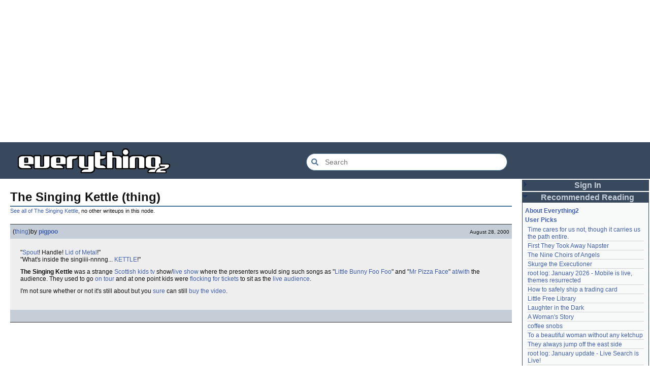

--- FILE ---
content_type: text/html; charset=utf-8
request_url: https://everything2.com/user/pigpoo/writeups/The+Singing+Kettle
body_size: 5200
content:
<!DOCTYPE html>
<html lang="en">
<head>
<meta charset="utf-8">
<meta http-equiv="X-UA-Compatible" content="IE=Edge" />
<title>The Singing Kettle (thing)</title>
<link rel="stylesheet" id="basesheet" type="text/css" href="https://s3-us-west-2.amazonaws.com/deployed.everything2.com/7fea468468c9e694b51ba1c454cddfde8737139c/br/1973976.css" media="all">
<link rel="stylesheet" id="printsheet" type="text/css" href="https://s3-us-west-2.amazonaws.com/deployed.everything2.com/7fea468468c9e694b51ba1c454cddfde8737139c/br/2004473.css" media="print">
<base href="https://everything2.com">
<link rel="canonical" href="https://everything2.com/user/pigpoo/writeups/The%20Singing%20Kettle">
<meta name="robots" content="index,follow">
<meta name="description" content="&amp;quot;Spout! Handle! Lid of Metal!&amp;quot; &amp;quot;What&#39;s inside the singiiii-nnnng... KETTLE!&amp;quot; The Singing Kettle was a strange Scottish kids tv show/live show where the...">
<!-- Open Graph / Facebook -->
<meta property="og:type" content="article">
<meta property="og:url" content="https://everything2.com/user/pigpoo/writeups/The%20Singing%20Kettle">
<meta property="og:title" content="The Singing Kettle (thing)">
<meta property="og:description" content="&amp;quot;Spout! Handle! Lid of Metal!&amp;quot; &amp;quot;What&#39;s inside the singiiii-nnnng... KETTLE!&amp;quot; The Singing Kettle was a strange Scottish kids tv show/live show where the...">
<meta property="og:site_name" content="Everything2">
<meta property="article:published_time" content="2000-08-28 12:26:17">
<!-- Twitter -->
<meta name="twitter:card" content="summary">
<meta name="twitter:title" content="The Singing Kettle (thing)">
<meta name="twitter:description" content="&amp;quot;Spout! Handle! Lid of Metal!&amp;quot; &amp;quot;What&#39;s inside the singiiii-nnnng... KETTLE!&amp;quot; The Singing Kettle was a strange Scottish kids tv show/live show where the...">
<link rel="icon" href="https://s3-us-west-2.amazonaws.com/deployed.everything2.com/7fea468468c9e694b51ba1c454cddfde8737139c/static/favicon.ico" type="image/vnd.microsoft.icon">
<!--[if lt IE 8]><link rel="shortcut icon" href="https://s3-us-west-2.amazonaws.com/deployed.everything2.com/7fea468468c9e694b51ba1c454cddfde8737139c/static/favicon.ico" type="image/x-icon"><![endif]-->
<link rel="alternate" type="application/atom+xml" title="Everything2 New Writeups" href="/node/ticker/New+Writeups+Atom+Feed">
<meta content="width=device-width,initial-scale=1.0,user-scalable=1" name="viewport">
<!-- Preconnect to external resources for faster loading -->
<link rel="preconnect" href="https://www.googletagmanager.com" crossorigin>
<link rel="dns-prefetch" href="https://www.googletagmanager.com">
<link rel="preconnect" href="https://www.google-analytics.com" crossorigin>
<link rel="dns-prefetch" href="https://www.google-analytics.com">
<link rel="preconnect" href="https://s3-us-west-2.amazonaws.com" crossorigin>
<link rel="dns-prefetch" href="https://s3-us-west-2.amazonaws.com">
<link rel="preconnect" href="https://pagead2.googlesyndication.com" crossorigin>
<link rel="dns-prefetch" href="https://pagead2.googlesyndication.com">
<link rel="preconnect" href="https://googleads.g.doubleclick.net" crossorigin>
<link rel="dns-prefetch" href="https://googleads.g.doubleclick.net">
<link rel="preconnect" href="https://tpc.googlesyndication.com" crossorigin>
<link rel="dns-prefetch" href="https://tpc.googlesyndication.com">
<script async src="https://www.googletagmanager.com/gtag/js?id=G-2GBBBF9ZDK"></script>
<script async src="https://pagead2.googlesyndication.com/pagead/js/adsbygoogle.js?client=ca-pub-0613380022572506" crossorigin="anonymous"></script>
<script type="application/ld+json">{"@context":"https://schema.org","@graph":[{"@type":"WebSite","@id":"https://everything2.com/#website","url":"https://everything2.com/","description":"Everything2 is a community for fiction, nonfiction, poetry, reviews, and more.","name":"Everything2","potentialAction":{"target":{"@type":"EntryPoint","urlTemplate":"https://everything2.com/title/{search_term_string}"},"@type":"SearchAction","query-input":"required name=search_term_string"}},{"@type":"BreadcrumbList","itemListElement":[{"item":"https://everything2.com/","name":"Home","position":1,"@type":"ListItem"},{"@type":"ListItem","item":"https://everything2.com/title/The+Singing+Kettle","position":2,"name":"The Singing Kettle"},{"name":"The Singing Kettle (thing)","position":3,"@type":"ListItem"}]},{"datePublished":"2000-08-28 12:26:17","publisher":{"name":"Everything2","url":"https://everything2.com/","@type":"Organization"},"inLanguage":"en-US","headline":"The Singing Kettle (thing)","@type":"Article","isPartOf":{"@id":"https://everything2.com/user/pigpoo/writeups/The%20Singing%20Kettle#webpage"},"description":"&quot;Spout! Handle! Lid of Metal!&quot; &quot;What's inside the singiiii-nnnng... KETTLE!&quot; The Singing Kettle was a strange Scottish kids tv show/live show where the...","url":"https://everything2.com/user/pigpoo/writeups/The%20Singing%20Kettle","@id":"https://everything2.com/user/pigpoo/writeups/The%20Singing%20Kettle#article","author":{"name":"pigpoo","url":"https://everything2.com/user/pigpoo","@type":"Person"}},{"isPartOf":{"@id":"https://everything2.com/#website"},"@type":"WebPage","url":"https://everything2.com/user/pigpoo/writeups/The%20Singing%20Kettle","@id":"https://everything2.com/user/pigpoo/writeups/The%20Singing%20Kettle#webpage","description":"&quot;Spout! Handle! Lid of Metal!&quot; &quot;What's inside the singiiii-nnnng... KETTLE!&quot; The Singing Kettle was a strange Scottish kids tv show/live show where the...","inLanguage":"en-US","name":"The Singing Kettle (thing)","mainEntity":{"@id":"https://everything2.com/user/pigpoo/writeups/The%20Singing%20Kettle#article"}}]}</script>
</head>
<body class="writeuppage writeup" itemscope itemtype="http://schema.org/WebPage">
<!-- React renders entire page body -->
<div id="e2-react-page-root"></div>
<script id="nodeinfojson">e2 = {"coolnodes":[{"parentNode":2184246,"writeupCooled":1,"latest_cool":"2026-01-13 20:07:56","coolwriteups_id":2213147,"parentTitle":"Time cares for us not, though it carries us the path entire.","wu_author":"Auspice"},{"parentNode":1386808,"wu_author":"arieh","parentTitle":"First They Took Away Napster","coolwriteups_id":1386815,"writeupCooled":2,"latest_cool":"2026-01-13 16:18:02"},{"parentNode":1175379,"latest_cool":"2026-01-12 21:45:03","writeupCooled":10,"coolwriteups_id":1029051,"parentTitle":"The Nine Choirs of Angels","wu_author":"avjewe"},{"coolwriteups_id":2213143,"parentTitle":"Skurge the Executioner","wu_author":"Jet-Poop","latest_cool":"2026-01-12 20:34:53","writeupCooled":4,"parentNode":2213142},{"coolwriteups_id":2213155,"wu_author":"jaybonci","parentTitle":"root log: January 2026 - Mobile is live, themes resurrected","writeupCooled":3,"latest_cool":"2026-01-12 16:29:59","parentNode":2213156},{"parentNode":2213130,"writeupCooled":2,"latest_cool":"2026-01-12 05:11:11","coolwriteups_id":2213129,"wu_author":"passalidae","parentTitle":"How to safely ship a trading card"},{"writeupCooled":4,"latest_cool":"2026-01-12 03:55:50","wu_author":"everyone","parentTitle":"Little Free Library","coolwriteups_id":2067157,"parentNode":2067158},{"coolwriteups_id":1211064,"wu_author":"garryowen","parentTitle":"Laughter in the Dark","writeupCooled":2,"latest_cool":"2026-01-12 03:09:45","parentNode":1211041},{"latest_cool":"2026-01-11 23:57:11","writeupCooled":1,"parentTitle":"A Woman's Story","wu_author":"Glowing Fish","coolwriteups_id":2213153,"parentNode":2213152},{"parentNode":676472,"wu_author":"sehrgut","parentTitle":"coffee snobs","coolwriteups_id":1954868,"writeupCooled":3,"latest_cool":"2026-01-11 23:01:35"},{"writeupCooled":7,"latest_cool":"2026-01-11 09:28:06","parentTitle":"To a beautiful woman without any ketchup","wu_author":"LaggedyAnne","coolwriteups_id":1393159,"parentNode":1393150},{"parentNode":622863,"latest_cool":"2026-01-11 08:01:48","writeupCooled":6,"coolwriteups_id":1519985,"wu_author":"Ouroboros","parentTitle":"They always jump off the east side"},{"parentNode":2213144,"latest_cool":"2026-01-11 04:49:14","writeupCooled":3,"coolwriteups_id":2213141,"wu_author":"jaybonci","parentTitle":"root log: January update - Live Search is Live!"},{"writeupCooled":5,"latest_cool":"2026-01-11 01:08:12","coolwriteups_id":2207577,"parentTitle":"September 21, 2024","wu_author":"Glowing Fish","parentNode":2207565},{"parentNode":2213091,"wu_author":"passalidae","parentTitle":"January 1, 2026","coolwriteups_id":2213095,"latest_cool":"2026-01-10 21:29:44","writeupCooled":2},{"parentNode":1369252,"writeupCooled":12,"latest_cool":"2026-01-10 21:14:39","wu_author":"dutchess","parentTitle":"Two stick figures leaning towards each other, heads touching","coolwriteups_id":1369390},{"parentNode":1905443,"coolwriteups_id":2213139,"parentTitle":"notes written by hand","wu_author":"Auspice","writeupCooled":2,"latest_cool":"2026-01-10 07:25:39"},{"parentNode":2213119,"parentTitle":"No, I don't miss you","wu_author":"lilah june","coolwriteups_id":2213006,"writeupCooled":3,"latest_cool":"2026-01-09 19:53:43"},{"coolwriteups_id":2213138,"parentTitle":"In Chancery","wu_author":"Glowing Fish","latest_cool":"2026-01-09 18:02:14","writeupCooled":1,"parentNode":2213137},{"parentNode":2213122,"writeupCooled":1,"latest_cool":"2026-01-09 18:01:05","wu_author":"BookReader","parentTitle":"Sor Juana","coolwriteups_id":2213124},{"parentNode":1070448,"coolwriteups_id":1070453,"wu_author":"wamckee","parentTitle":"What is that sound my hard drive is making?","latest_cool":"2026-01-09 06:24:31","writeupCooled":2},{"parentTitle":"BAP","wu_author":"wertperch","coolwriteups_id":2212290,"writeupCooled":3,"latest_cool":"2026-01-09 03:06:19","parentNode":152907},{"parentNode":2213113,"coolwriteups_id":2213116,"wu_author":"avebiewa","parentTitle":"January 6, 2026","latest_cool":"2026-01-07 18:03:12","writeupCooled":2},{"wu_author":"JD","parentTitle":"Tales of Paranoia","coolwriteups_id":2213114,"latest_cool":"2026-01-07 04:35:48","writeupCooled":1,"parentNode":2213117},{"parentNode":1198156,"wu_author":"260.1054","parentTitle":"Mah Jongg","coolwriteups_id":1370148,"latest_cool":"2026-01-07 02:30:22","writeupCooled":8},{"wu_author":"wertperch","parentTitle":"December 23, 2025","coolwriteups_id":2213025,"writeupCooled":5,"latest_cool":"2026-01-05 22:25:54","parentNode":2213049},{"writeupCooled":8,"latest_cool":"2026-01-05 21:05:06","wu_author":"haqiqat","parentTitle":"Following the path of least resistance is what makes the river crooked.","coolwriteups_id":2202509,"parentNode":1821363},{"parentNode":1187838,"latest_cool":"2026-01-05 20:07:07","writeupCooled":2,"wu_author":"morgdx","parentTitle":"The proof is in the pudding","coolwriteups_id":1482514},{"parentNode":323977,"wu_author":"Webster 1913","parentTitle":"Sere","coolwriteups_id":323978,"writeupCooled":1,"latest_cool":"2026-01-05 19:36:51"},{"writeupCooled":2,"latest_cool":"2026-01-05 18:01:15","coolwriteups_id":2213062,"wu_author":"Glowing Fish","parentTitle":"Spider-Man Storm and Power Man Battle Smokescreen","parentNode":2213061}],"staffpicks":[{"node_id":"465665","type":"e2node","title":"Corned beef"},{"type":"e2node","node_id":"238784","title":"Ferrule"},{"node_id":"712953","type":"e2node","title":"Her name was Natalie"},{"title":"How many grooves are on a record?","node_id":"1116187","type":"e2node"},{"title":"Found: one slightly damaged happy meal toy","node_id":"649905","type":"e2node"},{"type":"e2node","node_id":"764756","title":"What is conflict, and why bother to resolve it?"},{"title":"Ruining your illusions of me. Or cementing them.","type":"e2node","node_id":"666119"},{"type":"e2node","node_id":"760538","title":"Indian Removal Act"},{"title":"love conquers all *","node_id":"1249037","type":"e2node"},{"node_id":"1371149","type":"e2node","title":"Antique railroad pocket watches"},{"title":"Mohs hardness scale","type":"e2node","node_id":"133494"},{"title":"Robert E. Lee","node_id":"132958","type":"e2node"},{"node_id":"661150","type":"e2node","title":"freedom of information vs privacy"},{"type":"e2node","node_id":"88207","title":"True love"},{"type":"e2node","node_id":"478761","title":"Falling in love with your best friend"}],"newWriteups":[{"node_id":"2213160","parent":{"node_id":2213161,"type":"e2node","title":"the blurry boundary between immersion and obsession"},"notnew":false,"title":"the blurry boundary between immersion and obsession (opinion)","author":{"type":"user","node_id":2178478,"title":"passalidae"},"is_junk":false,"writeuptype":"opinion","is_log":false},{"title":"root log: January 2026 - Mobile is live, themes resurrected (thing)","notnew":false,"node_id":"2213155","parent":{"node_id":2213156,"type":"e2node","title":"root log: January 2026 - Mobile is live, themes resurrected"},"author":{"type":"user","node_id":459692,"title":"jaybonci"},"is_log":true,"is_junk":false,"writeuptype":"thing"},{"writeuptype":"review","is_junk":false,"is_log":false,"author":{"title":"Glowing Fish","node_id":977360,"type":"user"},"parent":{"type":"e2node","node_id":2213152,"title":"A Woman's Story"},"node_id":"2213153","notnew":false,"title":"A Woman's Story (review)"},{"author":{"title":"Auspice","node_id":1866071,"type":"user"},"is_log":false,"writeuptype":"personal","is_junk":false,"notnew":false,"title":"Time cares for us not, though it carries us the path entire. (personal)","parent":{"title":"Time cares for us not, though it carries us the path entire.","type":"e2node","node_id":2184246},"node_id":"2213147"},{"author":{"node_id":459692,"type":"user","title":"jaybonci"},"is_log":true,"is_junk":false,"writeuptype":"log","title":"root log: January update - Live Search is Live! (log)","notnew":false,"node_id":"2213141","parent":{"title":"root log: January update - Live Search is Live!","node_id":2213144,"type":"e2node"}},{"title":"Skurge the Executioner (person)","notnew":false,"parent":{"type":"e2node","node_id":2213142,"title":"Skurge the Executioner"},"node_id":"2213143","author":{"type":"user","node_id":6339,"title":"Jet-Poop"},"is_log":false,"is_junk":false,"writeuptype":"person"},{"parent":{"title":"notes written by hand","node_id":1905443,"type":"e2node"},"node_id":"2213139","notnew":false,"title":"notes written by hand (poetry)","is_junk":false,"writeuptype":"poetry","is_log":false,"author":{"title":"Auspice","node_id":1866071,"type":"user"}},{"is_log":false,"writeuptype":"review","is_junk":false,"author":{"node_id":977360,"type":"user","title":"Glowing Fish"},"title":"In Chancery (review)","notnew":false,"parent":{"node_id":2213137,"type":"e2node","title":"In Chancery"},"node_id":"2213138"},{"node_id":"2213124","parent":{"node_id":2213122,"type":"e2node","title":"Sor Juana"},"notnew":false,"title":"Sor Juana (poetry)","writeuptype":"poetry","is_junk":false,"is_log":false,"author":{"type":"user","node_id":1681230,"title":"BookReader"}},{"author":{"title":"passalidae","type":"user","node_id":2178478},"writeuptype":"how-to","is_junk":false,"is_log":false,"parent":{"type":"e2node","node_id":2213130,"title":"How to safely ship a trading card"},"node_id":"2213129","title":"How to safely ship a trading card (how-to)","notnew":false},{"is_log":false,"is_junk":false,"writeuptype":"poetry","author":{"type":"user","node_id":2201248,"title":"lilah june"},"title":"No, I don't miss you (poetry)","notnew":false,"node_id":"2213006","parent":{"node_id":2213119,"type":"e2node","title":"No, I don't miss you"}},{"title":"Tales of Paranoia (review)","notnew":false,"parent":{"title":"Tales of Paranoia","type":"e2node","node_id":2213117},"node_id":"2213114","author":{"node_id":1455010,"type":"user","title":"JD"},"is_log":false,"writeuptype":"review","is_junk":false},{"parent":{"type":"e2node","node_id":2213113,"title":"January 6, 2026"},"node_id":"2213116","title":"January 6, 2026 (log)","notnew":false,"author":{"title":"avebiewa","type":"user","node_id":2197862},"writeuptype":"log","is_junk":false,"is_log":true},{"author":{"title":"jaybonci","type":"user","node_id":459692},"writeuptype":"thing","is_junk":false,"is_log":true,"node_id":"2213103","parent":{"title":"root log: January 2026","type":"e2node","node_id":2213093},"title":"root log: January 2026 (thing)","notnew":false},{"notnew":false,"title":"Venezuela (dream)","parent":{"title":"Venezuela","node_id":30088,"type":"e2node"},"node_id":"2213104","author":{"title":"Peaceful Chicken","node_id":2208334,"type":"user"},"is_log":false,"is_junk":false,"writeuptype":"dream"},{"is_junk":false,"writeuptype":"thing","is_log":true,"author":{"node_id":838342,"type":"user","title":"Milen"},"node_id":"2213100","parent":{"title":"root log: December 2025","node_id":2212850,"type":"e2node"},"notnew":false,"title":"root log: December 2025 (thing)"},{"author":{"title":"passalidae","node_id":2178478,"type":"user"},"writeuptype":"log","is_junk":false,"is_log":true,"node_id":"2213095","parent":{"title":"January 1, 2026","node_id":2213091,"type":"e2node"},"title":"January 1, 2026 (log)","notnew":false},{"notnew":false,"title":"A Fire Upon the Deep (review)","parent":{"title":"A Fire Upon the Deep","node_id":515968,"type":"e2node"},"node_id":"2213094","is_log":false,"writeuptype":"review","is_junk":false,"author":{"title":"Glowing Fish","node_id":977360,"type":"user"}},{"writeuptype":"fiction","is_junk":false,"is_log":false,"author":{"title":"gate","node_id":1252419,"type":"user"},"node_id":"2213090","parent":{"type":"e2node","node_id":748951,"title":"And it's one more good thing that will never be again"},"notnew":false,"title":"And it's one more good thing that will never be again (fiction)"},{"writeuptype":"opinion","is_junk":false,"is_log":false,"author":{"title":"Pseudo_Intellectual","node_id":4586,"type":"user"},"parent":{"title":"Was Inspector Dangerfuck the first webcomic?","type":"e2node","node_id":2213087},"node_id":"2213088","title":"Was Inspector Dangerfuck the first webcomic? (opinion)","notnew":false},{"title":"The Pottersville Christmas Interloper (fiction)","notnew":false,"parent":{"node_id":2213084,"type":"e2node","title":"The Pottersville Christmas Interloper"},"node_id":"2213083","is_log":false,"is_junk":false,"writeuptype":"fiction","author":{"node_id":1489024,"type":"user","title":"artman2003"}},{"node_id":"2213077","parent":{"node_id":2213078,"type":"e2node","title":"Hell, but for chickens"},"notnew":false,"title":"Hell, but for chickens (thing)","is_junk":false,"writeuptype":"thing","is_log":false,"author":{"node_id":1902455,"type":"user","title":"Pandeism Fish"}},{"is_log":false,"is_junk":false,"writeuptype":"how-to","author":{"title":"passalidae","node_id":2178478,"type":"user"},"notnew":false,"title":"tips for making stronger coffee (how-to)","parent":{"title":"tips for making stronger coffee","type":"e2node","node_id":2213073},"node_id":"2213072"},{"is_log":false,"writeuptype":"thing","is_junk":false,"author":{"node_id":3473,"type":"user","title":"teleny"},"title":"Yogi Berra","notnew":false,"node_id":"2213063","parent":{"title":"Yogi Berra","node_id":157373,"type":"e2node"}},{"notnew":false,"title":"Spider-Man Storm and Power Man Battle Smokescreen","parent":{"node_id":2213061,"type":"e2node","title":"Spider-Man Storm and Power Man Battle Smokescreen"},"node_id":"2213062","author":{"node_id":977360,"type":"user","title":"Glowing Fish"},"is_log":false,"writeuptype":"review","is_junk":false},{"author":{"title":"wertperch","node_id":958245,"type":"user"},"is_log":true,"writeuptype":"personal","is_junk":false,"notnew":false,"title":"December 19, 2025","node_id":"2213025","parent":{"title":"December 23, 2025","node_id":2213049,"type":"e2node"}},{"author":{"node_id":977360,"type":"user","title":"Glowing Fish"},"is_log":false,"writeuptype":"review","is_junk":false,"title":"Flare Star","notnew":false,"node_id":"2213042","parent":{"title":"Flare Star","node_id":2213041,"type":"e2node"}},{"writeuptype":"personal","is_junk":false,"is_log":false,"author":{"type":"user","node_id":1931459,"title":"haqiqat"},"node_id":"2202509","parent":{"node_id":1821363,"type":"e2node","title":"Following the path of least resistance is what makes the river crooked."},"title":"Following the path of least resistance is what makes the river crooked.","notnew":false},{"title":"Chris Rea","notnew":false,"node_id":"572581","parent":{"node_id":572578,"type":"e2node","title":"Chris Rea"},"is_log":false,"writeuptype":"person","is_junk":false,"author":{"title":"Jet-Poop","type":"user","node_id":6339}},{"is_log":true,"is_junk":false,"writeuptype":"thing","author":{"title":"jaybonci","type":"user","node_id":459692},"title":"root log: mid-December 2025: Writeup display overhaul (thing)","notnew":false,"parent":{"title":"root log: mid-December 2025: Writeup display overhaul","type":"e2node","node_id":2213040},"node_id":"2213036"},{"writeuptype":"idea","is_junk":false,"is_log":false,"author":{"type":"user","node_id":2197862,"title":"avebiewa"},"node_id":"2213021","parent":{"title":"Affluxion","node_id":181089,"type":"e2node"},"title":"Affluxion (idea)","notnew":false},{"title":"Avalon (place)","notnew":false,"parent":{"type":"e2node","node_id":21764,"title":"Avalon"},"node_id":"2213015","is_log":false,"writeuptype":"place","is_junk":false,"author":{"type":"user","node_id":958245,"title":"wertperch"}},{"parent":{"title":"water","node_id":15679,"type":"e2node"},"node_id":"2213014","title":"water (poetry)","notnew":false,"author":{"title":"losthuskie","node_id":2178234,"type":"user"},"is_junk":false,"writeuptype":"poetry","is_log":false},{"author":{"node_id":977360,"type":"user","title":"Glowing Fish"},"is_log":false,"writeuptype":"review","is_junk":false,"notnew":false,"title":"Avalon (review)","node_id":"2213009","parent":{"title":"Avalon","node_id":21764,"type":"e2node"}},{"title":"The Wood at Midwinter (review)","notnew":false,"parent":{"title":"The Wood at Midwinter","type":"e2node","node_id":2213000},"node_id":"2213001","is_log":false,"writeuptype":"review","is_junk":false,"author":{"title":"Jet-Poop","node_id":6339,"type":"user"}},{"author":{"type":"user","node_id":2197862,"title":"avebiewa"},"is_log":false,"writeuptype":"fiction","is_junk":false,"notnew":false,"title":"It's The Most Wonderful Time Of The Beer (fiction)","parent":{"type":"e2node","node_id":2212998,"title":"It's The Most Wonderful Time Of The Beer"},"node_id":"2212997"},{"author":{"title":"Pandeism Fish","node_id":1902455,"type":"user"},"is_junk":false,"writeuptype":"thing","is_log":false,"parent":{"node_id":2212992,"type":"e2node","title":"403 ERROR"},"node_id":"2212991","notnew":false,"title":"403 ERROR (thing)"},{"notnew":false,"title":"The Dragon Masters (review)","parent":{"node_id":2212988,"type":"e2node","title":"The Dragon Masters"},"node_id":"2212990","is_log":false,"is_junk":false,"writeuptype":"review","author":{"type":"user","node_id":977360,"title":"Glowing Fish"}},{"parent":{"node_id":2212979,"type":"e2node","title":"December 13, 2025"},"node_id":"2212981","title":"December 13, 2025 (log)","notnew":false,"author":{"node_id":1455010,"type":"user","title":"JD"},"writeuptype":"log","is_junk":false,"is_log":true}],"display_prefs":{"nw_nojunk":false,"vit_hidelist":0,"edn_hideutil":0,"rtn_hidenws":0,"vit_hidemisc":0,"vit_hidenodeinfo":0,"vit_hidemaintenance":0,"rtn_hidecwu":0,"rtn_hideedc":0,"vit_hidenodeutil":0,"edn_hideedev":0,"num_newwus":"10"},"contentData":{"type":"writeup","writeup":{"writeuptype":"thing","doctext":"\"[Spout]! Handle! [Lid of Metal]!\"<br>\r\n\"What's inside the singiiii-nnnng... [KETTLE]!\"<p>\r\n\r\n<b>The Singing Kettle</b> was a strange [Scottish] [kids tv] show/[live show] where the presenters would sing such songs as \"[Little Bunny Foo Foo]\" and \"[Mr Pizza Face]\" [at/with] the audience. They used to go [on tour] and at one point kids were [flocking for tickets] to sit as the [live audience].<p>\r\n\r\nI'm not sure whether or not it's still about but you [sure] can still [buy the video].","type":"writeup","createtime":"2000-08-28T12:26:17Z","node_id":723462,"publishtime":"2000-08-28T12:26:17Z","title":"The Singing Kettle (thing)","author":{"node_id":683493,"type":"user","hidelastseen":0,"title":"pigpoo","is_bot":0,"lasttime":"2008-03-10T01:14:17Z"}},"user":{"can_cool":0,"can_vote":0,"is_admin":0,"is_guest":1,"is_editor":0,"coolsleft":0,"node_id":"779713","title":"Guest User"}},"lastCommit":"7fea468468c9e694b51ba1c454cddfde8737139c","chatterbox":{"miniMessages":[],"messages":[],"showMessagesInChatterbox":1,"roomName":"outside","roomTopic":"Massive site change may have surfaced various issues. See: [root log: mid-December 2025: Writeup display overhaul], and report any problems. - Publication problems fixed. Thank you -[jaybonci|jb]"},"title":"The Singing Kettle (thing)","assets_location":"https://s3-us-west-2.amazonaws.com/deployed.everything2.com/7fea468468c9e694b51ba1c454cddfde8737139c","user":{"guest":true,"in_room":"0","editor":false,"admin":false,"developer":true,"title":"Guest User","node_id":"779713","chanop":false},"node":{"title":"The Singing Kettle (thing)","createtime":967465577,"node_id":"723462","type":"writeup"},"guest":1,"nodetype":"writeup","pageheader":{"parentLink":{"otherWriteupCount":0,"node_id":"723453","title":"The Singing Kettle"}},"architecture":"aarch64","recaptcha":{"publicKey":"6LeF2BwsAAAAAMrkwFG7CXJmF6p0hV2swBxYfqc2","enabled":true},"hasMessagesNodelet":0,"node_id":"723462","reactPageMode":true,"nodeletorder":["sign_in","recommended_reading","new_writeups"],"developerNodelet":{},"use_local_assets":"0","lastnode_id":null}</script>
<script src="https://s3-us-west-2.amazonaws.com/deployed.everything2.com/7fea468468c9e694b51ba1c454cddfde8737139c/br/main.bundle.js" type="text/javascript"></script>
</body>
</html>


--- FILE ---
content_type: text/html; charset=utf-8
request_url: https://www.google.com/recaptcha/api2/aframe
body_size: 266
content:
<!DOCTYPE HTML><html><head><meta http-equiv="content-type" content="text/html; charset=UTF-8"></head><body><script nonce="MDdlPcg-aFULMUr_iCz9rQ">/** Anti-fraud and anti-abuse applications only. See google.com/recaptcha */ try{var clients={'sodar':'https://pagead2.googlesyndication.com/pagead/sodar?'};window.addEventListener("message",function(a){try{if(a.source===window.parent){var b=JSON.parse(a.data);var c=clients[b['id']];if(c){var d=document.createElement('img');d.src=c+b['params']+'&rc='+(localStorage.getItem("rc::a")?sessionStorage.getItem("rc::b"):"");window.document.body.appendChild(d);sessionStorage.setItem("rc::e",parseInt(sessionStorage.getItem("rc::e")||0)+1);localStorage.setItem("rc::h",'1768359926963');}}}catch(b){}});window.parent.postMessage("_grecaptcha_ready", "*");}catch(b){}</script></body></html>